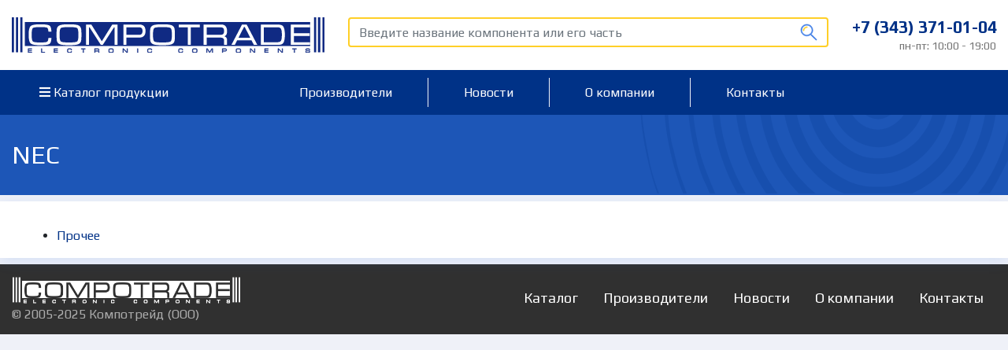

--- FILE ---
content_type: text/html; charset=UTF-8
request_url: http://www.compotrade.ru/vendors/196
body_size: 2624
content:
<!doctype html>
<html lang="ru">
  <head>
    <!-- Required meta tags -->
    <meta charset="utf-8">
    <meta name="viewport" content="width=device-width, initial-scale=1, shrink-to-fit=no">
	<meta name="yandex-verification" content="6a68510aefc0a36d" />
    <!-- Bootstrap CSS -->
    <link rel="stylesheet" href="https://stackpath.bootstrapcdn.com/bootstrap/4.3.1/css/bootstrap.min.css" integrity="sha384-ggOyR0iXCbMQv3Xipma34MD+dH/1fQ784/j6cY/iJTQUOhcWr7x9JvoRxT2MZw1T" crossorigin="anonymous">
    <link rel="stylesheet" href="/css/colors.css">
    
    <link rel="stylesheet" href="/fa/css/all.css">
	<link href="https://fonts.googleapis.com/css?family=Play:400,700&display=swap&subset=cyrillic" rel="stylesheet">
	<link rel="stylesheet" href="/css/owl.carousel.min.css">
<link rel="stylesheet" href="/css/owl.theme.default.min.css">
<link rel="stylesheet" href="/css/fotorama.css">
<link rel="stylesheet" href="/css/styles.css">
<link rel="stylesheet" href="/css/inner.css">
    <title>NEC - ООО "Компотрейд"</title>
	<!-- Yandex.Metrika counter -->
<script type="text/javascript" >
   (function(m,e,t,r,i,k,a){m[i]=m[i]||function(){(m[i].a=m[i].a||[]).push(arguments)};
   m[i].l=1*new Date();k=e.createElement(t),a=e.getElementsByTagName(t)[0],k.async=1,k.src=r,a.parentNode.insertBefore(k,a)})
   (window, document, "script", "https://mc.yandex.ru/metrika/tag.js", "ym");

   ym(57570364, "init", {
        clickmap:true,
        trackLinks:true,
        accurateTrackBounce:true,
        webvisor:true
   });
</script>
<noscript><div><img src="https://mc.yandex.ru/watch/57570364" style="position:absolute; left:-9999px;" alt="" /></div></noscript>
<!-- /Yandex.Metrika counter -->
  </head>
  <body>
  
  <header>
  
  <div class="head-top">
  <div class="container-fluid">
  <div class="row">
	<div class="col-md-4"><a href="/"><img src="/images/logo.svg" alt="Compotrade" class="logo img-fluid"></a></div>
	<div class="col-md-6"><form method="post" id="searchform" action="/catalog/"><input type="text" class="form-control" value="" name="search" id="search" placeholder="Введите название компонента или его часть"><button id="search_submit"></button></form></div> 
	<div class="col-md-2">
		<div class="row">
		<div class="col text-right">
		<span class="phone">+7 (343) 371-01-04</span><span class="worktime">пн-пт: 10:00 - 19:00</span>
		</div>
		
		</div>
	</div>
  </div>
  </div>
  </div>
   <div class="top-menu">
   <div class="container-fluid">
  <div class="row"><div class="col-md-3">
  <ul class="nav nav-pills">
  <li class="nav-item cat ">
    <a class="nav-link" href="/catalog"><i class="fas fa-bars"></i> Каталог продукции</a>
</li></ul>
</div><div class="col-md-9">
	
  
  <ul class="nav nav-pills">
  
  <li class="nav-item "><a class="nav-link" href="/vendors">Производители</a></li><li class="nav-item "><a class="nav-link" href="/news">Новости</a></li><li class="nav-item "><a class="nav-link" href="/about">О компании</a></li><li class="nav-item "><a class="nav-link" href="/contacts">Контакты</a></li>  </ul>
  </div>
  </div>
  </div>
 
  </div> 	  <div class="preh1">
	  <div class="container-fluid">
	  <h1 class="">
	  NEC		  </h1>
	  </div>
	  </div>
	  
	  
  
  </header>
  <div class="content"><div class="container-fluid catalog"><div class="row"><div class='good h-100 w-100 my-2'><div class='row'>
			<div class='col-md-4'></div><div class='col-md-8'></div><div class='col-md-12'><ul><li><a href='/catalog/34?vendor=196'>Прочее</a></li></ul>
			</div></div></div></div>
</div>
</div>
  <footer>
  <div class="container-fluid">
  <div class="row"><div class="col-md-3"><img src="/images/botlogo.png" alt="" class="mt-3 mb-1 img-fluid"><p class="bot-copyright">© 2005-2025 Компотрейд (ООО)</p></div><div class="col-md-7 offset-md-2">
  
    <ul class="nav float-right mt-4">
  <li class="nav-item">
    <a class="nav-link" href="/catalog">Каталог</a>
  </li>  
  <li class="nav-item">
    <a class="nav-link" href="/proizvoditeli">Производители</a>
  </li>  
  <li class="nav-item">
    <a class="nav-link" href="/news">Новости</a>
  </li>
  <li class="nav-item">
    <a class="nav-link" href="/about">О компании</a>
	
  </li>
  <li class="nav-item">
    <a class="nav-link" href="/contacts">Контакты</a>
  </li>
  </ul>
  </div></div>
  </div>
  </footer>
    <!-- Modal -->
<div class="modal fade" id="orderModal" tabindex="-1" role="dialog" aria-hidden="true">
  <div class="modal-dialog" role="document">
    <div class="modal-content">
      <div class="modal-header">
        <h5 class="modal-title" id="orderModalLabel">Отправить заявку</h5>
        <button type="button" class="close" data-dismiss="modal" aria-label="Close">
          <span aria-hidden="true">&times;</span>
        </button>
      </div>
	<form method="post" id="goodorder">    
	<div id="modalb">
	<div class="modal-body">
        <div class="row">
	
	<div class="col-md-12">
	<input type="text" class="form-control mb-3 required" placeholder="Товар" name="good" id="modalGood" required readonly>
	<input type="text" class="form-control mb-3 required" placeholder="Организация" name="org" required>
	<input type="text" class="form-control mb-3 required" placeholder="Контактное лицо" name="fio" required>
	<input type="tel" class="form-control mb-3 required" placeholder="Телефон" name="phone" required>
	<input type="email" class="form-control mb-3" placeholder="Почта" name="email">
	
	<textarea class="form-control" placeholder="Комментарий" name="comment"></textarea> </div>
	</div>
	</div> 
      <div class="modal-footer"><div class="discl">Нажимая на кнопку вы соглашаетесь с <a href="#">положением о конфеденциальности</a></div>
        <button type="button" id="sendz" class="yellow-button">Отправить заявку</button>
      </div>
	  </div>
	  </form>
    </div>
  </div>
</div>

    <!-- Optional JavaScript -->
    <!-- jQuery first, then Popper.js, then Bootstrap JS -->
    <script src="https://code.jquery.com/jquery-3.3.1.min.js" crossorigin="anonymous"></script>
    <script src="https://cdnjs.cloudflare.com/ajax/libs/popper.js/1.14.7/umd/popper.min.js" integrity="sha384-UO2eT0CpHqdSJQ6hJty5KVphtPhzWj9WO1clHTMGa3JDZwrnQq4sF86dIHNDz0W1" crossorigin="anonymous"></script>
    <script src="https://stackpath.bootstrapcdn.com/bootstrap/4.3.1/js/bootstrap.min.js" integrity="sha384-JjSmVgyd0p3pXB1rRibZUAYoIIy6OrQ6VrjIEaFf/nJGzIxFDsf4x0xIM+B07jRM" crossorigin="anonymous"></script>
	<script src="/js/owl.carousel.min.js"></script>
	<script src="/js/fotorama.js"></script>
	<script src="/js/scripts.js?1"></script>
	
  </body>
</html>

--- FILE ---
content_type: text/css
request_url: http://www.compotrade.ru/css/colors.css
body_size: 158
content:
:root {
  --darkish-blue: #004b8c;
  --golden: #f5bc00;
  --black: #2e2e2e;
  --teal-blue: #00a1a3;
  --dark-sky-blue: #3a8cf0;
  --pale-grey: #eff1f8;
  --darkish-blue-two: #003287;
  --black-two: #171717;
}

--- FILE ---
content_type: text/css
request_url: http://www.compotrade.ru/css/styles.css
body_size: 2408
content:
.content a
{
	color: var(--darkish-blue-two) !important;
}
.content
{
	max-width:1410px;
	margin:auto;
}
.container-fluid
{
	max-width:1440px;
}
body,html
{
	background-color: var(--pale-grey);
	font-family: Play;
}
.head-top
{
	background:#fff;
	padding:22px 0;
}
a.yellow-button,.yellow-button
{
	border-radius: 2px;
background-image: linear-gradient(to bottom, #ffcf27, #f7a505);
  font-size: 16px;
  font-weight: bold;
  font-style: normal;
  font-stretch: normal;
  line-height: normal;
  letter-spacing: normal;
  color: #303030 !important;
  display:inline-block;
  padding:11px;
  text-decoration:none;
  white-space:nowrap
}
.phone
{
  
  font-size: 21px;
  font-weight: bold;
  font-style: normal;
  font-stretch: normal;
  line-height: normal;
  letter-spacing: normal;
  color: var(--darkish-blue-two);
  display:block;
  white-space:nowrap;
}
.worktime
{
  opacity: 0.6;
  font-size: 14px;
  font-weight: normal;
  font-style: normal;
  font-stretch: normal;
  line-height: normal;
  letter-spacing: normal;
  color: var(--black-two);
  display:block;
  margin-top:3px;
}
#search
{
	background-image:url(/images/lense.svg);
	background-position:98% center;
	background-repeat:no-repeat;
	background-size:22px;
  border: solid 2px #ffcf27;
}
.top-menu
{
	 background-color: var(--darkish-blue-two);
	 padding:10px 0;
}

.top-menu a
{
	font-family: Play;
	font-size: 16px;
	font-weight: normal;
	font-style: normal;
	font-stretch: normal;
	line-height: normal;
	letter-spacing: normal;
	color: #ffffff;
	text-decoration:none;
	display:inline-block;
	padding:9px 45px;
}

.top-menu li.cat 
{
	border-right:none;
	background-color: #1d56b7;
	margin-top:-10px;
	margin-bottom:-10px;
	padding:10px;width:100%;
}
.top-menu li.cat a
{
	 background-color: #1d56b7;
	 padding-right:50px;
	 padding-left:25px;
	 border-right:none;
	 border-radius:0;
	 width:100%;
}

.top-menu li.nav-item.active
{
	 background-color: #1d56b7;
	 	margin-top:-10px;
	margin-bottom:-10px;
	padding:10px;
	border-left:none;
}
.top-menu li.nav-item.active a
{
	background-color: #1d56b7 !important;
}
.top-menu ul li

{
	border-left:1px solid var(--pale-grey);
}
.top-menu ul li:first-child

{
	border-left:none;
}
.catopen
{
	
	background:#fff;
	  box-shadow: 0 0 10px 0 rgba(0, 0, 0, 0.1);

}
.catopen a
{
	color:var(--darkish-blue-two);
}
.catopen ul
{
	list-style:none;
}
.catopen div
{
	padding:20px 25px;
	border-bottom:1px solid #e1e1e1;
	margin:0;
}
ul.minus
{
	margin-top:12px;
	margin-bottom:0;
	list-style:none;
	padding-left:0;
	margin-left:0;
}
ul.minus li:before
{
	content:"- ";
	color:#4480e6;
	font-weight:bold;
}
.catline-1
{
  background-color: #4480e6;
  overflow:hidden;
  margin-top:50px;
}

.catline-2
{
  background-color: var(--darkish-blue-two);
    overflow:hidden;
  margin-top:50px;

}
.mainpage h2
 {
  padding-left:47px;
  height: 80px;
  font-family: Play;
  font-size: 32px;
  font-weight: normal;
  font-style: normal;
  font-stretch: normal;
  line-height: normal;
  letter-spacing: normal;
  color: #ffffff;
  padding-top:16px;
  padding-bottom:25px;
  margin:0;
}
.catline-2 h2,.catline-1 h2
{
	background:url("/images/stripes.png") left no-repeat;
}
.zag
{
  font-size: 24px;
  font-weight: bold;
  font-style: normal;
  font-stretch: normal;
  line-height: 1.33;
  letter-spacing: normal;
  color: var(--darkish-blue-two);
}
.good
{
	box-shadow: 0 4px 16px 0 rgba(68, 128, 230, 0.16);
  background-color: #ffffff;
  padding:32px;
  padding-bottom:0;
  
}
.maincat
{
	margin-top:-10px;
	padding:0 63px;
}
.good1
{
	background:#ffffff url(/images/continental-logo-logotype.png) 32px 85% no-repeat;
}
.good2
{
	background:#ffffff url(/images/big-logo-0005-brusa-1.png) 32px 50% no-repeat;
}
.goodsub
{
  font-size: 18px;
  font-weight: normal;
  font-style: normal;
  font-stretch: normal;
  line-height: 1.8;
  letter-spacing: normal;
  color: var(--darkish-blue-two);
}
.about
{
	 box-shadow: 0 4px 16px 0 rgba(68, 128, 230, 0.16);
  background-color: #ffffff;
  margin-top:-10px;
  background-image:url(/images/group_2.svg);
  background-size:contain;
  background-position:right center;
  background-repeat:no-repeat;
  padding:50px 100px;
  font-size: 16px;
  font-weight: normal;
  font-style: normal;
  font-stretch: normal;
  line-height: 1.13;
  letter-spacing: normal;
  color: var(--black-two);
}
.cont
{
	 box-shadow: 0 4px 16px 0 rgba(68, 128, 230, 0.16);
  background-color: #ffffff;
  margin-top:-10px;
  background-image:url(/images/group_4.svg);
  background-size:contain;
  background-position:left center;
  background-repeat:no-repeat;
 
  font-size: 16px;
  font-weight: normal;
  font-style: normal;
  font-stretch: normal;
  line-height: 1.13;
  letter-spacing: normal;
  color: var(--black-two);
}
h2.blue
{
  font-size: 32px;
  font-weight: bold;
  font-style: normal;
  font-stretch: normal;
  line-height: normal;
  letter-spacing: normal;
  color: var(--darkish-blue-two);
  padding-left:0;
}
footer
{

  background-color: #303030;
}
.bot-copyright
{
	width: 239px;
  height: 19px;
  opacity: 0.6;
  font-family: Play;
  font-size: 16px;
  font-weight: normal;
  font-style: normal;
  font-stretch: normal;
  line-height: normal;
  letter-spacing: normal;
  color: #ffffff;
}
footer a
{
	font-size: 18px;
  font-weight: normal;
  font-style: normal;
  font-stretch: normal;
  line-height: normal;
  letter-spacing: normal;
  color: #ffffff;
}
#botslid
{
	background:#fff;
	padding:25px 0;
}
.owl-nav button
{
	 width: 38px;
  height: 38px;
  border-radius: 2px;
  background-image: linear-gradient(to bottom, #ffcf27, #de9404) !important;
  font-size:24px !important;	

}
#news .owl-nav
{
	position:absolute;
	right:0;
	bottom:0px;
}
#news .owl-prev
{
	margin-right:1px;
}
#botslid .owl-nav button
{
	top:40%;	  position:absolute;
}
#botslid .owl-next
{
	right:-15px;
}
#botslid .owl-prev
{
	left:-15px;
}
.contact-info
{
  font-size: 18px;
  line-height: 2;
  letter-spacing: normal;
  color: var(--black-two);
  padding:50px 50px;
}
.contact-info p
{
	padding-left:32px;
}
.contact-info i
{
	color:#4480e6;
	display:inline-block;
	margin-left:-32px;
	margin-right:16px;
}
.news
{

  background-image: linear-gradient(156deg, #2c69d2, #102a83);
  height:400px;
  display:flex;
}
.news .newszag
{
  position:absolute;
  bottom:36px;
  left:0;
  width:100%;
  color:#ffffff;
  text-align:right;
  padding-right:32px;
  background:rgba(0, 50, 135,0.75);
  padding:10px;
}
.news .newszag a
{
  color:#ffffff;
text-shadow: -1px -1px 1px rgba(255,255,255,1), 1px 1px 1px rgba(0,0,0,1);
  font-size: 26px;
}
.news .newszag .subzag
{
   font-size: 18px;
}
.newszag p
{
	margin-bottom:0;
}
#news
{
	margin-top:24px;
}
.newsimage
{
	position:relative;
	width:66%;
}
.prenews
{
	padding:24px;
  font-style: normal;
  font-stretch: normal;
  line-height: normal;
  letter-spacing: normal;
  color: #ffffff;
  width:34%;
  font-size:16px;
}
.prenews .headzag
{
	font-size: 24px;
	font-weight: bold;
}
.prenews .date
{
  opacity: 0.5;
  font-size: 14px;
  margin:0;
}
.prenews .anons
{
	font-size:14px;
	margin-top:12px;
}
.owl-dots
{
	position:absolute;
	bottom:10px;
	left:10px;
}
.owl-dot { 
   width: 10px!important;
   height: 10px!important;
    background:none !important;
   -moz-border-radius: 10px; 
   -webkit-border-radius: 10px; 
   border-radius: 10px;
   margin:3px;
   border:1px solid #ffcf27 !important;
}
.owl-dot.active  { 
  
   background:#ffcf27 !important; 
}
.whiteboard, .docs
{
	 box-shadow: 0 4px 16px 0 rgba(68, 128, 230, 0.16);
	margin-bottom:32px;
}
.whiteboard
{
	padding:50px;
	margin-top:32px;
	background:#fff;
}
.docs .card-header,h2.catalog,.blueboard
{
	background:#4480e6;
	font-size:24px;
	color:#ffffff;
	font-weight:bold;
}
h2.catalog
{
	padding:1em;
}
.card-header a
{
	color:#ffffff!important;
}
.blueboard
{
	margin-bottom:1em;
}
.blueboard p 
{
	font-size:14px;
	font-weight:normal;
	

}
.catalog h2
{
	display:block;
	
	height:auto;
}
.docs .card
{
margin-top:32px;
	
}
.docs .list-group-item
{
	font-size:18px;
}
.whiteboard i
{
	color:#4480e6;
	display:inline-block;
	font-size:32px;

}
.discl {
 
 
  font-size: 12px;
  
  color: #979797;
}
.map
{
	box-shadow: 0 4px 16px 0 rgba(68, 128, 230, 0.16);
	margin-bottom:90px;
}
.catalog .good1 {
    background: #ffffff url(/images/continental-logo-logotype.png) 32px 40% no-repeat;
}

.menu-1 .card-header
{
	display:block;
	 background-color: var(--darkish-blue-two);
	 color:#fff;
	 width:100%;
}

.menu-1 .sub-header
{
	display:block;
	 padding: .75rem 1.25rem;
	 width:100%;
}
.menu-1 li
{
	display:block;
	width:100%;
}
.menu-1 a.card-header 
{
	display:block;
	 background-color: var(--darkish-blue-two);
	 color:#fff !important;
	 width:100%;
}
.menu-1 .card-header.header-2
{
	 background-color: #4480e6 !important;
	 color:#fff;
}
.menu-1 a
{
	font-size: 14px;
	font-weight: bold;
}
.menu-1 ul ul ul a 
{
	font-size: 14px;
	font-weight: normal;
}
.menu-1 ul ul
{
	padding-left:0;
}
.menu-1 ul ul ul a
{
	padding-left:3em;
}
h1.catalog
{
	background-repeat:no-repeat;
	background-position:right center;
	background-size:contain;
}
h1.catalog.continental
{
	background-image:url(/images/continental.png);
}
.price
{
	  font-size: 18px;
  font-weight: bold;
  font-style: normal;
  font-stretch: normal;
  line-height: normal;
  letter-spacing: normal;
  color: var(--darkish-blue-two);
  vertical-align:top;

}
.good-card .zag
{
	 font-size: 16px;
	 margin-bottom:0;
}
.good-card .img
{
	 height:50%;
}
.left-menu a.nav-link:hover
{
	background-color: rgba(68, 128, 230, 0.2);
}
.left-menu a.nav-link.active
{
	background-color: rgba(68, 128, 230, 0.2);
}
.product-card
{
	background:#ffffff;
	padding:0;
}
.product-card .nav-pills .nav-link
{
	background-color: #4480e6;
	color: #fff!important;
	padding:1em;
	font-size: 18px;
	font-weight: bold;
	border-radius:0;
	border:1px solid #fff;
}
.product-card .nav-pills .nav-link.active
{
	background-color: var(--darkish-blue-two);
	color: #fff!important;
	padding:1em;
}
.price i
{
	font-size:15px;
	line-height:24px;
}
.price p
{
	margin-top:8px;
}
#search_submit
{
	float:left;
	width:30px;
	height:30px;
	cursor:pointer;
	margin-left:-40px;
	margin-top:3px;
	background:none;
	border:none;
}
#search
{
	float:left;
}
#searchform
{
	white-space:nowrap;
	overflow:hidden;
	
}


--- FILE ---
content_type: text/css
request_url: http://www.compotrade.ru/css/inner.css
body_size: 217
content:
.top-menu li.cat 
{
	 background-color: var(--darkish-blue-two);
}
.top-menu li.cat a
{
	 background-color: var(--darkish-blue-two);
}

.preh1
{
  
  overflow:hidden;
  background:#1d56b7 url("/images/group_in.svg") right top no-repeat;
}
h1
{
  
   font-size: 32px;
   color:#fff;
   margin:32px 0;
}


--- FILE ---
content_type: image/svg+xml
request_url: http://www.compotrade.ru/images/logo.svg
body_size: 3897
content:
<svg xmlns="http://www.w3.org/2000/svg" width="409" height="46" viewBox="0 0 409 46">
    <defs>
        <linearGradient id="a" x1="-.161%" x2="100.161%" y1="49.973%" y2="49.973%">
            <stop offset="0%" stop-color="#102A83"/>
            <stop offset="100%" stop-color="#102A83"/>
        </linearGradient>
    </defs>
    <g fill="none" fill-rule="evenodd">
        <path d="M17 6h373v31H17z"/>
        <path fill="#102A83" d="M17 6.025h372.975v30.95H17z"/>
        <path d="M22 9h368v27H22z"/>
        <path fill="#FFF" d="M25.93 22.525c0 4.786.494 7.633 1.532 8.541 1.038.933 4.177 1.375 9.442 1.375 4.918 0 7.91-.27 8.997-.786 1.26-.638 1.878-2.38 1.878-5.179h3.93c0 4.149-.865 6.775-2.595 7.88-1.73 1.08-5.809 1.62-12.21 1.62-6.5 0-10.603-.761-12.334-2.308C22.84 32.146 22 28.44 22 22.525c0-5.94.84-9.671 2.546-11.218C26.25 9.761 30.379 9 36.904 9c6.426 0 10.504.515 12.234 1.595 1.73 1.08 2.57 3.707 2.57 7.88H47.78c0-2.799-.568-4.492-1.73-5.057-1.162-.589-4.202-.859-9.145-.859-5.29 0-8.453.442-9.466 1.35-1.014.908-1.508 3.78-1.508 8.616zm48.814 13.45c-5.487 0-9.318-.343-11.493-1.055-2.175-.712-3.583-2.037-4.177-4-.395-1.35-.618-4.15-.618-8.395 0-4.345.198-7.119.594-8.395.593-2.013 1.977-3.363 4.201-4.075C65.451 9.344 69.282 9 74.744 9c5.463 0 9.294.344 11.469 1.03 2.175.713 3.559 2.063 4.177 4.05.42 1.35.618 4.174.618 8.445 0 4.295-.198 7.069-.569 8.345-.593 2.013-1.977 3.338-4.177 4.05-2.175.712-6.03 1.055-11.518 1.055zm0-3.534c6.056 0 9.64-.442 10.727-1.326 1.063-.908 1.607-3.755 1.607-8.59 0-4.86-.52-7.732-1.607-8.64-1.063-.884-4.646-1.326-10.727-1.326-6.104 0-9.664.442-10.751 1.326-1.063.908-1.582 3.78-1.582 8.64 0 4.81.52 7.658 1.607 8.566 1.087.908 4.646 1.35 10.726 1.35zM103.96 9.368l13.668 21.551L131.27 9.37h7.02v26.214h-3.905v-22.68h-.766l-14.756 22.68h-2.472l-14.78-22.68h-.717v22.68h-3.93V9.368h6.995zm41.82 26.215V9.368h21.503c2.348 0 4.177.687 5.512 2.062 1.31 1.4 1.977 3.485 1.977 6.284 0 2.822-.667 4.933-2.027 6.283-1.36 1.375-3.213 2.062-5.61 2.062h-17.425v9.524h-3.93zm3.93-13.058h17.425c1.137 0 2.026-.393 2.694-1.179.667-.76 1.013-1.963 1.013-3.632 0-1.645-.321-2.872-.988-3.658-.643-.76-1.582-1.153-2.744-1.153h-17.4v9.622zm47.158 13.45c-5.487 0-9.318-.343-11.493-1.055-2.175-.712-3.559-2.037-4.152-4-.42-1.35-.618-4.15-.618-8.395 0-4.345.173-7.119.569-8.395.593-2.013 2.002-3.363 4.201-4.075C187.6 9.344 191.43 9 196.867 9c5.487 0 9.318.344 11.493 1.03 2.175.713 3.56 2.063 4.177 4.05.42 1.35.618 4.174.618 8.445 0 4.295-.173 7.069-.568 8.345-.593 2.013-1.977 3.338-4.152 4.05-2.2.712-6.056 1.055-11.568 1.055zm0-3.534c6.056 0 9.664-.442 10.752-1.326 1.063-.908 1.606-3.755 1.606-8.59 0-4.86-.519-7.732-1.581-8.64-1.088-.884-4.672-1.326-10.777-1.326-6.08 0-9.664.442-10.726 1.326-1.088.908-1.607 3.78-1.607 8.64 0 4.81.544 7.658 1.607 8.566 1.087.908 4.67 1.35 10.726 1.35zm21.306-23.073h27.583v3.535h-11.814v22.68h-3.93v-22.68h-11.84V9.368zm32.551 0h23.678c2.25 0 3.955.761 5.166 2.283 1.211 1.522 1.804 3.534 1.804 6.063 0 2.184-.346 3.804-1.038 4.884-.47.786-1.26 1.4-2.348 1.841.964.393 1.705.884 2.25 1.497.765.86 1.136 1.94 1.136 3.216v6.43h-3.88v-6.43c0-.86-.42-1.596-1.26-2.16-.841-.565-1.83-.86-3.016-.86h-18.562v9.45h-3.93V9.369zm3.93 13.206h18.166c1.434 0 2.497-.27 3.164-.761 1.013-.737 1.508-2.111 1.508-4.1 0-1.988-.495-3.338-1.459-4.05-.716-.515-1.78-.76-3.213-.76h-18.166v9.67zm52.374-13.206l13.89 26.215h-4.449l-3.114-5.818h-18.834l-3.065 5.818h-4.449l13.891-26.215h6.13zm4.622 16.912l-7.168-13.77h-1.014l-7.167 13.77h15.349zm13.84-16.912h22.146c3.263 0 5.487.614 6.674 1.792 1.73 1.792 2.62 5.572 2.62 11.34 0 5.72-.89 9.475-2.62 11.242-1.187 1.227-3.411 1.84-6.674 1.84h-22.145V9.369zm3.93 22.705h18.167c2.15 0 3.584-.663 4.3-1.94.742-1.3 1.113-3.828 1.113-7.633s-.37-6.357-1.137-7.658c-.742-1.301-2.15-1.94-4.276-1.94H329.42v19.17zm35.295-22.705h25.26v3.535h-21.33v7.609h20.589v3.559h-20.589v8.002h21.33v3.51h-25.26V9.368z"/>
        <path d="M21 40h369v6H21z"/>
        <path fill="#102A83" d="M21.222 40.33h4.902v.712h-4.139v1.577h3.991v.712h-3.99v1.627h4.138v.711h-4.902v-5.338zm17.318 0h.763v4.628h3.942v.711H38.54v-5.338zm16.579 0h4.902v.712h-4.139v1.577h3.991v.712h-3.99v1.627h4.138v.711h-4.902v-5.338zM73.324 43c0 .966.098 1.576.295 1.754.197.204.813.28 1.848.28.96 0 1.527-.05 1.749-.153.246-.127.37-.483.37-1.067h.763c0 .864-.172 1.398-.517 1.601-.32.23-1.109.33-2.365.33-1.257 0-2.07-.152-2.39-.457-.345-.305-.517-1.093-.517-2.288 0-1.195.172-1.958.493-2.288.345-.305 1.133-.458 2.414-.458 1.256 0 2.045.102 2.39.33.32.204.492.738.492 1.602h-.764c0-.584-.123-.915-.344-1.042-.222-.127-.813-.178-1.774-.178-1.035 0-1.65.102-1.848.28-.197.178-.295.788-.295 1.754zm17.392-2.67h5.37v.712h-2.291v4.627h-.764v-4.627h-2.315v-.711zm17.416 0h4.607c.443 0 .764.153 1.01.458.222.305.345.712.345 1.246 0 .458-.074.763-.197.991-.099.153-.247.28-.468.382.197.076.344.178.443.28.148.177.222.406.222.66v1.322h-.764v-1.322a.504.504 0 0 0-.222-.432.96.96 0 0 0-.59-.178h-3.622v1.932h-.764v-5.338zm.764 2.695h3.547c.271 0 .468-.05.616-.152.173-.153.271-.432.271-.84 0-.431-.074-.686-.27-.838-.149-.102-.346-.153-.617-.153h-3.547v1.983zm20.84 2.72c-1.059 0-1.822-.076-2.241-.203-.419-.152-.69-.406-.813-.813-.074-.28-.123-.865-.123-1.729 0-.864.05-1.45.123-1.703.123-.407.394-.687.813-.84.443-.126 1.182-.203 2.242-.203 1.059 0 1.798.077 2.217.204.443.152.714.406.837.813.074.28.099.865.099 1.729 0 .864-.025 1.475-.099 1.729-.123.407-.394.66-.813.813-.418.127-1.182.204-2.241.204zm0-.711c1.183 0 1.873-.076 2.095-.254.197-.204.295-.788.295-1.78 0-.966-.098-1.576-.295-1.754-.222-.178-.912-.28-2.094-.28-1.183 0-1.897.102-2.094.28-.197.178-.32.788-.32 1.754 0 .992.123 1.576.32 1.754.221.204.911.28 2.094.28zm15.348-4.703h1.108l4.41 4.677v-4.677h.764v5.338h-1.158l-4.36-4.652v4.652h-.764v-5.338zm19.806 5.338h-.764v-5.338h.764v5.338zM178.07 43c0 .966.098 1.576.295 1.754.197.204.813.28 1.848.28.96 0 1.527-.05 1.749-.153.246-.127.37-.483.37-1.067h.763c0 .864-.173 1.398-.517 1.601-.32.23-1.134.33-2.365.33-1.281 0-2.07-.152-2.414-.457-.32-.305-.493-1.093-.493-2.288 0-1.195.172-1.958.493-2.288.344-.305 1.133-.458 2.414-.458 1.256 0 2.044.102 2.365.33.344.204.517.738.517 1.602h-.764c0-.584-.123-.915-.345-1.042-.221-.127-.813-.178-1.773-.178-1.035 0-1.65.102-1.848.28-.197.178-.296.788-.296 1.754zm40.499 0c0 .966.098 1.576.32 1.754.197.204.813.28 1.823.28.96 0 1.552-.05 1.749-.153.246-.127.37-.483.37-1.067h.763c0 .864-.172 1.398-.493 1.601-.345.23-1.133.33-2.39.33-1.256 0-2.069-.152-2.389-.457-.345-.305-.517-1.093-.517-2.288 0-1.195.172-1.958.517-2.288.32-.305 1.133-.458 2.39-.458 1.256 0 2.044.102 2.39.33.32.204.492.738.492 1.602h-.764c0-.584-.098-.915-.345-1.042-.221-.127-.812-.178-1.773-.178-1.035 0-1.65.102-1.848.28-.197.178-.295.788-.295 1.754zm20.594 2.746c-1.06 0-1.823-.077-2.242-.204-.418-.152-.69-.406-.813-.813-.074-.28-.123-.865-.123-1.729 0-.864.05-1.45.123-1.703.099-.407.395-.687.813-.84.42-.126 1.183-.203 2.242-.203 1.06 0 1.798.077 2.217.204.444.152.715.406.813.813.099.28.123.865.123 1.729 0 .864-.024 1.475-.098 1.729-.123.407-.394.66-.813.813-.419.127-1.183.204-2.242.204zm0-.712c1.182 0 1.872-.076 2.07-.254.221-.204.32-.788.32-1.78 0-.966-.099-1.576-.296-1.754-.222-.178-.912-.28-2.094-.28s-1.897.102-2.094.28c-.222.178-.32.788-.32 1.754 0 .992.123 1.576.32 1.754.222.204.912.28 2.094.28zm16.751-4.703l2.661 4.398 2.66-4.398h1.38v5.338h-.764v-4.627h-.147l-2.883 4.627h-.468l-2.882-4.627h-.148v4.627h-.763v-5.338h1.354zm19.215 5.338v-5.338h4.188c.468 0 .813.127 1.084.406.247.28.37.712.37 1.297s-.123.991-.394 1.271c-.247.28-.616.407-1.084.407h-3.4v1.957h-.764zm.764-2.669h3.4a.628.628 0 0 0 .517-.229c.148-.152.197-.407.197-.737s-.05-.61-.172-.763a.713.713 0 0 0-.542-.229h-3.4V43zm20.274 2.746c-1.059 0-1.823-.077-2.242-.204-.418-.152-.69-.406-.812-.813-.074-.28-.124-.865-.124-1.729 0-.864.05-1.45.124-1.703.098-.407.394-.687.812-.84.42-.126 1.183-.203 2.242-.203 1.06 0 1.799.077 2.217.204.444.152.715.406.813.813.099.28.123.865.123 1.729 0 .864-.024 1.475-.098 1.729-.123.407-.394.66-.813.813-.419.127-1.182.204-2.242.204zm0-.712c1.183 0 1.872-.076 2.07-.254.221-.204.32-.788.32-1.78 0-.966-.099-1.576-.296-1.754-.222-.178-.911-.28-2.094-.28-1.182 0-1.897.102-2.094.28-.197.178-.32.788-.32 1.754 0 .992.123 1.576.32 1.754.222.204.912.28 2.094.28zm15.348-4.703h1.108l4.41 4.677v-4.677h.763v5.338h-1.158l-4.36-4.652v4.652h-.763v-5.338zm18.845 0h4.902v.711h-4.138v1.577h3.99v.712h-3.99v1.627h4.138v.711h-4.902v-5.338zm17.49 0h1.109l4.41 4.677v-4.677h.763v5.338h-1.158l-4.36-4.652v4.652h-.764v-5.338zm18.821 0h5.37v.711h-2.29v4.627h-.789v-4.627h-2.29v-.711zm20.25 2.364c1.182 0 1.946.05 2.241.203.395.178.592.61.592 1.297 0 .686-.247 1.119-.715 1.322-.37.152-1.133.229-2.29.229-1.257 0-2.07-.127-2.44-.407-.27-.229-.418-.712-.418-1.45h.788c0 .51.098.84.32.967.197.127.789.178 1.75.178.935 0 1.551-.05 1.822-.127.271-.102.419-.33.419-.712 0-.356-.099-.585-.32-.661-.197-.102-.789-.127-1.75-.127-1.182 0-1.97-.153-2.389-.458-.32-.229-.468-.61-.468-1.195 0-.66.197-1.042.567-1.246.37-.177 1.133-.254 2.29-.254 1.134 0 1.898.127 2.242.407.296.229.444.686.444 1.373h-.764c0-.483-.098-.763-.32-.89-.246-.127-.764-.178-1.601-.178-.74 0-1.183 0-1.33.026-.518.05-.764.305-.764.762 0 .356.148.61.419.738.27.127.812.203 1.675.203z"/>
        <path stroke="#102A83" stroke-width=".5" d="M21.222 40.33h4.902v.712h-4.139v1.577h3.991v.712h-3.99v1.627h4.138v.711h-4.902zM38.54 40.33h.763v4.628h3.942v.711H38.54zM55.119 40.33h4.902v.712h-4.139v1.577h3.991v.712h-3.99v1.627h4.138v.711h-4.902zM73.324 43c0 .966.098 1.576.295 1.754.197.204.813.28 1.848.28.96 0 1.527-.05 1.749-.153.246-.127.37-.483.37-1.067h.763c0 .864-.172 1.398-.517 1.601-.32.23-1.109.33-2.365.33-1.257 0-2.07-.152-2.39-.457-.345-.305-.517-1.093-.517-2.288 0-1.195.172-1.958.493-2.288.345-.305 1.133-.458 2.414-.458 1.256 0 2.045.102 2.39.33.32.204.492.738.492 1.602h-.764c0-.584-.123-.915-.344-1.042-.222-.127-.813-.178-1.774-.178-1.035 0-1.65.102-1.848.28-.197.178-.295.788-.295 1.754zM90.716 40.33h5.37v.712h-2.291v4.627h-.764v-4.627h-2.315zM108.132 40.33h4.607c.443 0 .764.153 1.01.458.222.305.345.712.345 1.246 0 .458-.074.763-.197.991-.099.153-.247.28-.468.382.197.076.344.178.443.28.148.177.222.406.222.66v1.322h-.764v-1.322a.504.504 0 0 0-.222-.432.96.96 0 0 0-.59-.178h-3.622v1.932h-.764v-5.338z"/>
        <path stroke="#102A83" stroke-width=".5" d="M108.896 43.025h3.547c.271 0 .468-.05.616-.152.173-.153.271-.432.271-.84 0-.431-.074-.686-.27-.838-.149-.102-.346-.153-.617-.153h-3.547v1.983zM129.737 45.746c-1.06 0-1.823-.077-2.242-.204-.419-.152-.69-.406-.813-.813-.074-.28-.123-.865-.123-1.729 0-.864.05-1.45.123-1.703.123-.407.394-.687.813-.84.443-.126 1.182-.203 2.242-.203 1.059 0 1.798.077 2.217.204.443.152.714.406.837.813.074.28.099.865.099 1.729 0 .864-.025 1.475-.099 1.729-.123.407-.394.66-.813.813-.418.127-1.182.204-2.241.204z"/>
        <path stroke="#102A83" stroke-width=".5" d="M129.737 45.034c1.182 0 1.872-.076 2.094-.254.197-.204.295-.788.295-1.78 0-.966-.098-1.576-.295-1.754-.222-.178-.912-.28-2.094-.28-1.183 0-1.897.102-2.094.28-.197.178-.32.788-.32 1.754 0 .992.123 1.576.32 1.754.221.204.911.28 2.094.28zM145.084 40.33h1.108l4.41 4.678v-4.677h.764v5.338h-1.158l-4.36-4.652v4.652h-.764zM164.89 45.67h-.764v-5.34h.764zM178.07 43c0 .966.098 1.576.295 1.754.197.204.813.28 1.848.28.96 0 1.527-.05 1.749-.153.246-.127.37-.483.37-1.067h.763c0 .864-.173 1.398-.517 1.601-.32.23-1.134.33-2.365.33-1.281 0-2.07-.152-2.414-.457-.32-.305-.493-1.093-.493-2.288 0-1.195.172-1.958.493-2.288.344-.305 1.133-.458 2.414-.458 1.256 0 2.044.102 2.365.33.344.204.517.738.517 1.602h-.764c0-.584-.123-.915-.345-1.042-.221-.127-.813-.178-1.773-.178-1.035 0-1.65.102-1.848.28-.197.178-.296.788-.296 1.754zM218.569 43c0 .966.098 1.576.32 1.754.197.204.813.28 1.823.28.96 0 1.552-.05 1.749-.153.246-.127.37-.483.37-1.067h.763c0 .864-.172 1.398-.493 1.601-.345.23-1.133.33-2.39.33-1.256 0-2.069-.152-2.389-.457-.345-.305-.517-1.093-.517-2.288 0-1.195.172-1.958.517-2.288.32-.305 1.133-.458 2.39-.458 1.256 0 2.044.102 2.39.33.32.204.492.738.492 1.602h-.764c0-.584-.098-.915-.345-1.042-.221-.127-.812-.178-1.773-.178-1.035 0-1.65.102-1.848.28-.197.178-.295.788-.295 1.754zM239.163 45.746c-1.06 0-1.823-.077-2.242-.204-.418-.152-.69-.406-.813-.813-.074-.28-.123-.865-.123-1.729 0-.864.05-1.45.123-1.703.099-.407.395-.687.813-.84.42-.126 1.183-.203 2.242-.203 1.06 0 1.798.077 2.217.204.444.152.715.406.813.813.099.28.123.865.123 1.729 0 .864-.024 1.475-.098 1.729-.123.407-.394.66-.813.813-.419.127-1.183.204-2.242.204z"/>
        <path stroke="#102A83" stroke-width=".5" d="M239.163 45.034c1.182 0 1.872-.076 2.07-.254.221-.204.32-.788.32-1.78 0-.966-.099-1.576-.296-1.754-.222-.178-.912-.28-2.094-.28s-1.897.102-2.094.28c-.222.178-.32.788-.32 1.754 0 .992.123 1.576.32 1.754.222.204.912.28 2.094.28zM255.914 40.33l2.661 4.399 2.66-4.398h1.38v5.338h-.764v-4.627h-.147l-2.883 4.627h-.468l-2.882-4.627h-.148v4.627h-.763v-5.338zM275.13 45.67v-5.34h4.187c.468 0 .813.128 1.084.407.247.28.37.712.37 1.297s-.123.991-.394 1.271c-.247.28-.616.407-1.084.407h-3.4v1.957h-.764z"/>
        <path stroke="#102A83" stroke-width=".5" d="M275.893 43h3.4a.628.628 0 0 0 .517-.229c.148-.152.197-.407.197-.737s-.05-.61-.172-.763a.713.713 0 0 0-.542-.229h-3.4V43zM296.167 45.746c-1.059 0-1.823-.077-2.242-.204-.418-.152-.69-.406-.812-.813-.074-.28-.124-.865-.124-1.729 0-.864.05-1.45.124-1.703.098-.407.394-.687.812-.84.42-.126 1.183-.203 2.242-.203 1.06 0 1.799.077 2.217.204.444.152.715.406.813.813.099.28.123.865.123 1.729 0 .864-.024 1.475-.098 1.729-.123.407-.394.66-.813.813-.419.127-1.182.204-2.242.204z"/>
        <path stroke="#102A83" stroke-width=".5" d="M296.167 45.034c1.183 0 1.872-.076 2.07-.254.221-.204.32-.788.32-1.78 0-.966-.099-1.576-.296-1.754-.222-.178-.911-.28-2.094-.28-1.182 0-1.897.102-2.094.28-.197.178-.32.788-.32 1.754 0 .992.123 1.576.32 1.754.222.204.912.28 2.094.28zM311.515 40.33h1.108l4.41 4.678v-4.677h.763v5.338h-1.158l-4.36-4.652v4.652h-.763zM330.36 40.33h4.902v.712h-4.138v1.577h3.99v.712h-3.99v1.627h4.138v.711h-4.902zM347.85 40.33h1.109l4.41 4.678v-4.677h.763v5.338h-1.158l-4.36-4.652v4.652h-.764zM366.671 40.33h5.37v.712h-2.29v4.627h-.789v-4.627h-2.29zM386.92 42.695c1.183 0 1.947.05 2.242.203.395.178.592.61.592 1.297 0 .686-.247 1.119-.715 1.322-.37.152-1.133.229-2.29.229-1.257 0-2.07-.127-2.44-.407-.27-.229-.418-.712-.418-1.45h.788c0 .51.098.84.32.967.197.127.789.178 1.75.178.935 0 1.551-.05 1.822-.127.271-.102.419-.33.419-.712 0-.356-.099-.585-.32-.661-.197-.102-.789-.127-1.75-.127-1.182 0-1.97-.153-2.389-.458-.32-.229-.468-.61-.468-1.195 0-.66.197-1.042.567-1.246.37-.177 1.133-.254 2.29-.254 1.134 0 1.898.127 2.242.407.296.229.444.686.444 1.373h-.764c0-.483-.098-.763-.32-.89-.246-.127-.764-.178-1.601-.178-.74 0-1.183 0-1.33.026-.518.05-.764.305-.764.762 0 .356.148.61.419.738.27.127.812.203 1.675.203z"/>
        <g>
            <path d="M0 0h14v45H0z"/>
            <path fill="url(#a)" d="M11.074 44.975V0h2.903v44.975h-2.903zm-5.785 0V0h2.904v44.975H5.289zm-5.289 0V0h2.881v44.975H0z"/>
        </g>
        <g>
            <path d="M395 0h14v45h-14z"/>
            <path fill="url(#a)" d="M11.074 44.975V0h2.903v44.975h-2.903zm-5.785 0V0h2.904v44.975H5.289zm-5.289 0V0h2.881v44.975H0z" transform="translate(395)"/>
        </g>
    </g>
</svg>


--- FILE ---
content_type: image/svg+xml
request_url: http://www.compotrade.ru/images/lense.svg
body_size: 607
content:
<svg xmlns="http://www.w3.org/2000/svg" width="24" height="24" viewBox="0 0 24 24">
    <g fill="none" fill-rule="evenodd" stroke-width=".6">
        <path fill="#4480E6" fill-rule="nonzero" stroke="#4480E6" d="M15.471 14.667l7.32 7.118a.72.72 0 0 1 0 1.013.77.77 0 0 1-1.04 0l-7.345-7.206a8.395 8.395 0 0 1-5.009 1.672c-2.29 0-4.441-.945-5.899-2.43A7.78 7.78 0 0 1 1 9.098c0-2.227.972-4.251 2.498-5.736C4.956 1.877 7.108 1 9.398 1c2.29 0 4.372.877 5.899 2.362a7.946 7.946 0 0 1 2.429 5.736c0 2.206-.834 4.162-2.255 5.569zM9.397 2.35c-1.943 0-3.678.81-4.927 2.024a6.595 6.595 0 0 0-2.013 4.724c0 1.89.764 3.577 2.013 4.792 1.25 1.214 2.984 1.957 4.927 1.957a6.976 6.976 0 0 0 4.859-1.957c1.249-1.215 2.082-2.902 2.082-4.792 0-1.822-.833-3.509-2.082-4.724C13.006 3.16 11.27 2.35 9.397 2.35z"/>
        <path fill="#FFCF27" stroke="#FFCF27" d="M9.55 4.3c.359 0 .597.295.597.65 0 .295-.238.59-.596.59a4.078 4.078 0 0 0-2.864 1.182 3.91 3.91 0 0 0-1.134 2.776c0 .354-.298.65-.656.65-.358 0-.597-.296-.597-.65 0-1.418.597-2.717 1.551-3.662a5.262 5.262 0 0 1 3.7-1.536z"/>
    </g>
</svg>


--- FILE ---
content_type: application/javascript
request_url: http://www.compotrade.ru/js/scripts.js?1
body_size: 635
content:
$(document).ready(function(){
  $("#botslid").owlCarousel({
    loop:true,
    margin:25,
    nav:true,
    autoplay:true,
 stagePadding: 50,
 dots:false,
    items:4
}); 

 $("#news").owlCarousel({
    loop:true,

	dots:true,autoplay:true,
    items:1,
	autoplayTimeout:15000
});
$(".orderGood").click(function(){
	$("#modalGood").val($(this).data("good"))
	$("#orderModal").modal("show");
	return false;
});
$("#search_submit").click(function(){$("#search_form").submit()});
$("#search").change(function(){$("#search_form").submit()});
$("#sendz").click(function(){
	var ok=true;
	$("#goodorder").find("input").each(function(){
		if ($(this).hasClass("required") && !$(this).val()) {$(this).focus(); $(this).css("background","#decfd1"); ok=false; return false;} else {$(this).css("background","#d2decf");}
	})
	if (ok)
	{
	$.post("/catalog/",$("#goodorder").serialize()).done(function(data){
				if (data=="ok") 
				{
					$("#modalb").html('<div class="alert alert-success">Заявка успешно отправлена</div>');
				}
				else 
				{
					$("#modalb").html('<div class="alert alert-danger">Не удалось отправить заявку</div>');
				}
				return false;
					
			})	
	}
})
});

--- FILE ---
content_type: image/svg+xml
request_url: http://www.compotrade.ru/images/group_in.svg
body_size: 2563
content:
<svg xmlns="http://www.w3.org/2000/svg" width="467" height="100" viewBox="0 0 467 100">
    <g fill="#003287" fill-rule="evenodd" opacity=".18">
        <path d="M121.533-28.562v20.9c0 21.626 10.83 55.254 18.578 72.637 8.403 18.832 21.38 39.216 35.103 53.805 13.537 14.486 31.742 30.42 49.107 38.491 20.352 9.416 42.572 19.142 66.005 19.142h22.873c20.445 0 49.573-9.933 67.778-20.073 20.072-11.278 34.73-23.074 49.854-40.25 16.99-18.935 23.62-33.732 35.196-56.599.28-.62.653-1.345.933-2.07V18.415c-7.375 34.662-22.5 64.358-44.345 89.088-21.94 24.833-48.453 42.423-79.448 51.218-38.37 10.864-71.7 5.69-107.083-9.21-23.246-9.725-53.961-35.8-70.299-61.46-17.365-27.317-33.89-68.705-33.89-102.333v-14.28h-10.362z"/>
        <path d="M439.513-17.698c0 18.211-7.282 45.01-14.377 60.013-8.87 18.728-15.778 29.282-28.755 43.665-25.58 28.247-59.75 42.216-97.28 42.423-71.139.414-135.37-71.188-135.37-151.067v-5.898h-12.883v9.209c0 21.418 7.095 45.94 14.564 65.393 6.441 16.762 18.765 35.077 30.061 47.804 24.553 27.626 63.858 49.045 101.108 49.045h10.082c35.103 0 74.874-19.556 100.921-48.838 25.3-28.455 44.906-72.326 44.906-111.128v-11.485h-12.977v10.864z"/>
        <path d="M466.96 104.708c-.373.62-.653 1.138-1.027 1.759-22.219 36.836-51.534 57.116-82.435 75.12-14.564 8.484-42.199 15.727-58.91 17.693-24.366 2.794-45.465 1.138-68.618-4.553-34.636-8.588-69.273-29.282-96.253-59.495-40.518-45.63-60.777-104.505-60.31-163.794h-8.682v12.623c0 57.944 30.061 124.372 63.764 159.242 40.424 41.905 87.57 67.152 145.826 67.152 59.19 0 103.068-21.522 147.413-65.186 5.882-5.898 13.35-15.418 19.232-23.695v-16.866z"/>
        <path d="M296.207 91.464c-27.26 0-50.88-15.728-68.805-33.939-15.778-16.038-30.715-51.424-30.715-76.257v-9.83h-15.404v9.312c0 28.869 14.47 65.29 33.422 86.502 9.056 10.243 20.632 21.004 31.369 26.799 10.55 5.794 31.555 14.175 43.131 14.175h.56l4.948.517h14.471c27.167 0 60.963-18.831 78.982-40.353 19.231-22.97 34.542-57.116 34.542-91.054v-5.898h-15.404v1.448c-.093 30.42-11.296 62.29-29.315 82.363-17.364 19.35-42.851 36.215-70.299 36.215h-11.483z"/>
        <path d="M312.172 237.357h-20.446c-54.615 0-116.698-33.007-154.229-75.12-18.578-20.9-36.596-46.665-46.399-71.911-5.882-15.21-11.576-27.834-15.684-44.39-3.361-13.244-8.216-39.732-8.216-53.597v-1.656c0-5.38-.467-12.52-.653-19.245H60.29v9.209c0 30.937 9.896 80.396 22.312 106.368 3.361 7.036 6.162 15.003 9.71 21.418a839.166 839.166 0 0 0 11.39 20.177c7.188 12.313 17.458 25.35 26.793 35.904 21.1 23.798 43.226 40.767 68.526 54.633 24.833 13.45 66.098 25.453 94.759 25.453h19.325c26.514 0 69.366-13.14 91.958-25.97 27.075-15.211 40.798-26.903 61.897-48.011v-9.002c-21.472 22.97-39.864 36.628-64.977 50.804-21.66 12.21-62.084 24.936-89.811 24.936z"/>
        <path d="M297.701 55.146c-32.489 0-68.712-36.526-68.712-76.155v-7.553h-17.832v3.104c-.093 52.667 40.145 100.677 89.065 100.677h3.547c48.827 0 88.691-47.907 88.598-101.194v-2.587h-17.925v7.553c0 39.526-35.383 76.155-68.712 76.155H297.7zM466.96 209.317c-19.605 16.969-44.718 34.87-60.59 40.457-6.721 2.38-15.777 7.14-23.993 9.933-9.336 3.104-17.271 5.277-26.42 7.657-12.23 3.207-47.053 8.174-60.497 6.105-9.802-1.449-20.165-.828-30.341-2.794-9.99-1.863-18.299-3.828-28.101-6.001-13.91-3.001-37.157-12.934-48.92-19.35-21.193-11.485-60.217-38.8-77.395-61.771-10.642-14.383-19.418-25.868-29.781-40.871-6.909-10.14-20.072-36.94-23.713-47.804-2.708-8.174-7.189-18.624-9.15-26.592-2.52-9.622-4.667-19.763-7.188-29.385-4.388-16.66-6.442-47.804-6.442-67.153v-.31h-3.92v15.417c0 35.697 11.856 83.708 24.926 115.06 12.884 31.04 30.435 60.426 52 84.742 21.847 24.419 46.4 45.423 73.941 60.013 27.354 14.486 68.432 30.937 100.454 30.937h7.469c10.643 0 21.939 1.346 32.675-.31 9.15-1.449 21.846-1.138 30.155-4.035 8.122-2.794 18.205-4.76 27.26-7.45 9.057-2.794 16.899-6.312 25.488-9.933 18.111-7.45 42.291-23.385 62.083-40.147v-6.415z"/>
        <path d="M301.249 18.724c-21.66 0-39.958-21.418-39.865-44.803v-2.483H241.5v5.898c0 36.628 30.715 63.841 61.243 63.841 29.968 0 59.283-28.247 59.283-65.497v-3.932-.31H342.14v5.898c0 21.625-20.633 41.388-39.398 41.388h-1.493zM289.859 309.994c-32.862 0-88.13-15.314-115.298-31.662-32.209-19.35-56.202-34.87-84.21-66.325-25.207-28.247-45.465-61.151-59.376-94.365-7.095-16.866-15.964-40.768-19.232-58.978C8.01 37.349 2.127 12.309 2.127-10.351v-18.211H.167v15.417c0 38.698 13.07 94.676 27.167 127.58 13.91 32.49 33.796 68.807 57.416 94.364 12.416 13.348 22.873 24.937 37.343 36.836 14.844 12.106 26.98 20.384 43.692 30.317 25.86 15.417 79.728 35.18 110.163 35.18h3.455c5.508 0 12.136 1.035 17.925 1.035 6.161 0 12.603-.518 18.391-.518 12.23 0 23.153-1.966 34.916-3.828 21.1-3.208 41.638-10.968 60.31-18.314 16.618-6.623 37.064-18.625 56.015-32.387v-2.897c-11.016 8.07-22.592 15.417-35.57 22.97-28.847 16.66-82.155 32.8-117.165 32.8H289.86z"/>
        <path d="M293.78-26.596v-.621c0-.414 0-.931.093-1.345h-20.539v3c0 15.935 13.444 30.938 27.915 30.938h1.96c13.63 0 26.98-15.21 26.98-30.317v-3.414-.207h-20.351c.466 3-.187 6.312-2.241 8.588-4.575 5.277-13.817 2.276-13.817-6.622z"/>
    </g>
</svg>
